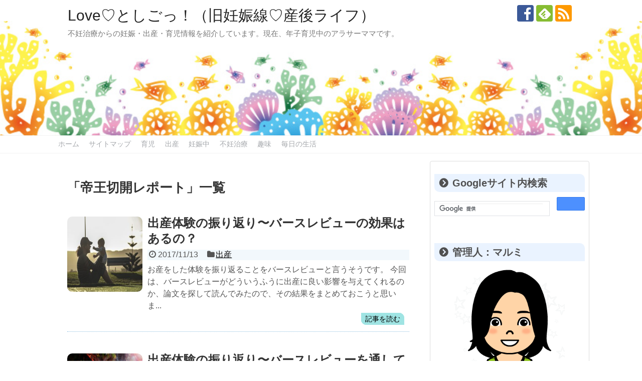

--- FILE ---
content_type: text/html; charset=UTF-8
request_url: https://ninsinsen-sango-life.com/tag/caesarean-section-report/
body_size: 12384
content:
<!DOCTYPE html>
<html lang="ja">
<head>
<meta name="google-site-verification" content="Tp9naQRE-X_d3mFQS9FH8QL9L_ln9wVfHaGZYwY3dKQ" />
<meta charset="UTF-8">
  <meta name="viewport" content="width=1280, maximum-scale=1, user-scalable=yes">
<link rel="alternate" type="application/rss+xml" title="Love♡としごっ！（旧妊娠線♡産後ライフ） RSS Feed" href="https://ninsinsen-sango-life.com/feed/" />
<link rel="pingback" href="https://ninsinsen-sango-life.com/xmlrpc.php" />
<meta name="robots" content="noindex,follow">
<meta name="description" content="「帝王切開レポート」の記事一覧です。" />
<meta name="keywords" content="帝王切開レポート" />
<!-- OGP -->
<meta property="og:type" content="website">
<meta property="og:description" content="「帝王切開レポート」の記事一覧です。">
<meta property="og:title" content="  帝王切開レポート | Love♡としごっ！（旧妊娠線♡産後ライフ）">
<meta property="og:url" content="https://ninsinsen-sango-life.com/tag/childbirth/">
<meta property="og:site_name" content="Love♡としごっ！（旧妊娠線♡産後ライフ）">
<meta property="og:locale" content="ja_JP">
<!-- /OGP -->
<!-- Twitter Card -->
<meta name="twitter:card" content="summary">
<meta name="twitter:description" content="「帝王切開レポート」の記事一覧です。">
<meta name="twitter:title" content="  帝王切開レポート | Love♡としごっ！（旧妊娠線♡産後ライフ）">
<meta name="twitter:url" content="https://ninsinsen-sango-life.com/tag/childbirth/">
<meta name="twitter:domain" content="ninsinsen-sango-life.com">
<!-- /Twitter Card -->



<script async src="//pagead2.googlesyndication.com/pagead/js/adsbygoogle.js"></script>
<script>
     (adsbygoogle = window.adsbygoogle || []).push({
          google_ad_client: "ca-pub-8938324124518335",
          enable_page_level_ads: true
     });
</script>

<script src="//accaii.com/mkoma8560/script.js" async></script><noscript><img src="//accaii.com/mkoma8560/script?guid=on"></noscript>

<title>帝王切開レポート  |  Love♡としごっ！（旧妊娠線♡産後ライフ）</title>
<link rel='dns-prefetch' href='//s.w.org' />
<link rel="alternate" type="application/rss+xml" title="Love♡としごっ！（旧妊娠線♡産後ライフ） &raquo; フィード" href="https://ninsinsen-sango-life.com/feed/" />
<link rel="alternate" type="application/rss+xml" title="Love♡としごっ！（旧妊娠線♡産後ライフ） &raquo; コメントフィード" href="https://ninsinsen-sango-life.com/comments/feed/" />
<link rel="alternate" type="application/rss+xml" title="Love♡としごっ！（旧妊娠線♡産後ライフ） &raquo; 帝王切開レポート タグのフィード" href="https://ninsinsen-sango-life.com/tag/caesarean-section-report/feed/" />
		<script type="text/javascript">
			window._wpemojiSettings = {"baseUrl":"https:\/\/s.w.org\/images\/core\/emoji\/11\/72x72\/","ext":".png","svgUrl":"https:\/\/s.w.org\/images\/core\/emoji\/11\/svg\/","svgExt":".svg","source":{"concatemoji":"https:\/\/ninsinsen-sango-life.com\/wp-includes\/js\/wp-emoji-release.min.js"}};
			!function(e,a,t){var n,r,o,i=a.createElement("canvas"),p=i.getContext&&i.getContext("2d");function s(e,t){var a=String.fromCharCode;p.clearRect(0,0,i.width,i.height),p.fillText(a.apply(this,e),0,0);e=i.toDataURL();return p.clearRect(0,0,i.width,i.height),p.fillText(a.apply(this,t),0,0),e===i.toDataURL()}function c(e){var t=a.createElement("script");t.src=e,t.defer=t.type="text/javascript",a.getElementsByTagName("head")[0].appendChild(t)}for(o=Array("flag","emoji"),t.supports={everything:!0,everythingExceptFlag:!0},r=0;r<o.length;r++)t.supports[o[r]]=function(e){if(!p||!p.fillText)return!1;switch(p.textBaseline="top",p.font="600 32px Arial",e){case"flag":return s([55356,56826,55356,56819],[55356,56826,8203,55356,56819])?!1:!s([55356,57332,56128,56423,56128,56418,56128,56421,56128,56430,56128,56423,56128,56447],[55356,57332,8203,56128,56423,8203,56128,56418,8203,56128,56421,8203,56128,56430,8203,56128,56423,8203,56128,56447]);case"emoji":return!s([55358,56760,9792,65039],[55358,56760,8203,9792,65039])}return!1}(o[r]),t.supports.everything=t.supports.everything&&t.supports[o[r]],"flag"!==o[r]&&(t.supports.everythingExceptFlag=t.supports.everythingExceptFlag&&t.supports[o[r]]);t.supports.everythingExceptFlag=t.supports.everythingExceptFlag&&!t.supports.flag,t.DOMReady=!1,t.readyCallback=function(){t.DOMReady=!0},t.supports.everything||(n=function(){t.readyCallback()},a.addEventListener?(a.addEventListener("DOMContentLoaded",n,!1),e.addEventListener("load",n,!1)):(e.attachEvent("onload",n),a.attachEvent("onreadystatechange",function(){"complete"===a.readyState&&t.readyCallback()})),(n=t.source||{}).concatemoji?c(n.concatemoji):n.wpemoji&&n.twemoji&&(c(n.twemoji),c(n.wpemoji)))}(window,document,window._wpemojiSettings);
		</script>
		<style type="text/css">
img.wp-smiley,
img.emoji {
	display: inline !important;
	border: none !important;
	box-shadow: none !important;
	height: 1em !important;
	width: 1em !important;
	margin: 0 .07em !important;
	vertical-align: -0.1em !important;
	background: none !important;
	padding: 0 !important;
}
</style>
<link rel='stylesheet' id='simplicity-style-css'  href='https://ninsinsen-sango-life.com/wp-content/themes/simplicity2/style.css' type='text/css' media='all' />
<link rel='stylesheet' id='skin-style-css'  href='https://ninsinsen-sango-life.com/wp-content/themes/simplicity2/skins/sora/style.css' type='text/css' media='all' />
<link rel='stylesheet' id='font-awesome-style-css'  href='https://ninsinsen-sango-life.com/wp-content/themes/simplicity2/webfonts/css/font-awesome.min.css' type='text/css' media='all' />
<link rel='stylesheet' id='icomoon-style-css'  href='https://ninsinsen-sango-life.com/wp-content/themes/simplicity2/webfonts/icomoon/style.css' type='text/css' media='all' />
<link rel='stylesheet' id='code-highlight-style-css'  href='https://ninsinsen-sango-life.com/wp-content/themes/simplicity2/highlight-js/styles/default.css' type='text/css' media='all' />
<link rel='stylesheet' id='extension-style-css'  href='https://ninsinsen-sango-life.com/wp-content/themes/simplicity2/css/extension.css' type='text/css' media='all' />
<style id='extension-style-inline-css' type='text/css'>
a{color:#04c}#navi ul,#navi ul.sub-menu,#navi ul.children{background-color:#fff;border-color:#fff}#navi{background-color:#fff}@media screen and (max-width:1110px){#navi{background-color:transparent}}#navi ul li a{color:#a4a7ab}#navi ul li a:hover{background-color:#fff}#mobile-menu a{background-color:#fff}#page-top a{background-color:#81d742}#h-top{min-height:270px}ul.snsp li.twitter-page a span{background-color:#55acee}ul.snsp li.facebook-page a span{background-color:#3b5998}ul.snsp li.google-plus-page a span{background-color:#dd4b39}ul.snsp li.instagram-page a span{background-color:#3f729b}ul.snsp li.hatebu-page a span{background-color:#008fde}ul.snsp li.pinterest-page a span{background-color:#cc2127}ul.snsp li.youtube-page a span{background-color:#e52d27}ul.snsp li.flickr-page a span{background-color:#1d1d1b}ul.snsp li.github-page a span{background-color:#24292e}ul.snsp li.line-page a span{background-color:#00c300}ul.snsp li.feedly-page a span{background-color:#87bd33}ul.snsp li.push7-page a span{background-color:#eeac00}ul.snsp li.rss-page a span{background-color:#fe9900}ul.snsp li a:hover{opacity:.7} .entry-thumb img,.related-entry-thumb img,.widget_new_entries ul li img,.widget_new_popular ul li img,.widget_popular_ranking ul li img,#prev-next img,.widget_new_entries .new-entrys-large .new-entry img{border-radius:10px} #header{background-image:url(https://ninsinsen-sango-life.com/wp-content/uploads/2016/11/image.png);background-position:0 0;background-size:100% auto;background-repeat:no-repeat}@media screen and (max-width:1110px){#navi{background-color:#fff}} #sidebar{background-color:#fff;padding:5px 8px;border-radius:4px;border:1px solid #ddd}@media screen and (max-width:639px){.article br{display:block}}
</style>
<link rel='stylesheet' id='child-style-css'  href='https://ninsinsen-sango-life.com/wp-content/themes/simplicity2-child/style.css' type='text/css' media='all' />
<link rel='stylesheet' id='print-style-css'  href='https://ninsinsen-sango-life.com/wp-content/themes/simplicity2/css/print.css' type='text/css' media='print' />
<link rel='stylesheet' id='contact-form-7-css'  href='https://ninsinsen-sango-life.com/wp-content/plugins/contact-form-7/includes/css/styles.css' type='text/css' media='all' />
<link rel='stylesheet' id='toc-screen-css'  href='https://ninsinsen-sango-life.com/wp-content/plugins/table-of-contents-plus/screen.min.css' type='text/css' media='all' />
<link rel='stylesheet' id='wordpress-popular-posts-css-css'  href='https://ninsinsen-sango-life.com/wp-content/plugins/wordpress-popular-posts/public/css/wpp.css' type='text/css' media='all' />
<script type='text/javascript' src='https://ninsinsen-sango-life.com/wp-includes/js/jquery/jquery.js'></script>
<script type='text/javascript' src='https://ninsinsen-sango-life.com/wp-includes/js/jquery/jquery-migrate.min.js'></script>
<script type='text/javascript'>
/* <![CDATA[ */
var wpp_params = {"sampling_active":"0","sampling_rate":"100","ajax_url":"https:\/\/ninsinsen-sango-life.com\/wp-json\/wordpress-popular-posts\/v1\/popular-posts\/","ID":"","token":"b91fbf273f","debug":""};
/* ]]> */
</script>
<script type='text/javascript' src='https://ninsinsen-sango-life.com/wp-content/plugins/wordpress-popular-posts/public/js/wpp-4.2.0.min.js'></script>
<link rel="shortcut icon" type="image/x-icon" href="http://ninsinsen-sango-life.com/wp-content/uploads/2017/11/sango.png" />
<style type="text/css">.broken_link, a.broken_link {
	text-decoration: line-through;
}</style><link rel="icon" href="https://ninsinsen-sango-life.com/wp-content/uploads/2017/11/sango-100x100.png" sizes="32x32" />
<link rel="icon" href="https://ninsinsen-sango-life.com/wp-content/uploads/2017/11/sango-e1512526586397.png" sizes="192x192" />
<link rel="apple-touch-icon-precomposed" href="https://ninsinsen-sango-life.com/wp-content/uploads/2017/11/sango-e1512526586397.png" />
<meta name="msapplication-TileImage" content="https://ninsinsen-sango-life.com/wp-content/uploads/2017/11/sango-e1512526586397.png" />
</head>
  <body class="archive tag tag-caesarean-section-report tag-49" itemscope itemtype="http://schema.org/WebPage">
    <div id="container">

      <!-- header -->
      <header itemscope itemtype="http://schema.org/WPHeader">
        <div id="header" class="clearfix">
          <div id="header-in">

                        <div id="h-top">
              <!-- モバイルメニュー表示用のボタン -->
<div id="mobile-menu">
  <a id="mobile-menu-toggle" href="#"><span class="fa fa-bars fa-2x"></span></a>
</div>

              <div class="alignleft top-title-catchphrase">
                <!-- サイトのタイトル -->
<p id="site-title" itemscope itemtype="http://schema.org/Organization">
  <a href="https://ninsinsen-sango-life.com/">Love♡としごっ！（旧妊娠線♡産後ライフ）</a></p>
<!-- サイトの概要 -->
<p id="site-description">
  不妊治療からの妊娠・出産・育児情報を紹介しています。現在、年子育児中のアラサーママです。</p>
              </div>

              <div class="alignright top-sns-follows">
                                <!-- SNSページ -->
<div class="sns-pages">
<p class="sns-follow-msg">フォローする</p>
<ul class="snsp">
<li class="facebook-page"><a href="//www.facebook.com/妊娠線-産後ライフ-1631431667156260/" target="_blank" title="Facebookをフォロー" rel="nofollow"><span class="icon-facebook-logo"></span></a></li><li class="feedly-page"><a href="//feedly.com/i/subscription/feed/https://ninsinsen-sango-life.com/feed/" target="blank" title="feedlyで更新情報を購読" rel="nofollow"><span class="icon-feedly-logo"></span></a></li><li class="rss-page"><a href="https://ninsinsen-sango-life.com/feed/" target="_blank" title="RSSで更新情報をフォロー" rel="nofollow"><span class="icon-rss-logo"></span></a></li>  </ul>
</div>
                              </div>

            </div><!-- /#h-top -->
          </div><!-- /#header-in -->
        </div><!-- /#header -->
      </header>

      <!-- Navigation -->
<nav itemscope itemtype="http://schema.org/SiteNavigationElement">
  <div id="navi">
      	<div id="navi-in">
      <div class="menu-%e3%82%b0%e3%83%ad%e3%83%bc%e3%83%90%e3%83%ab%e3%83%8a%e3%83%93-container"><ul id="menu-%e3%82%b0%e3%83%ad%e3%83%bc%e3%83%90%e3%83%ab%e3%83%8a%e3%83%93" class="menu"><li id="menu-item-18" class="menu-item menu-item-type-custom menu-item-object-custom menu-item-home menu-item-18"><a href="http://ninsinsen-sango-life.com/">ホーム</a></li>
<li id="menu-item-1268" class="menu-item menu-item-type-post_type menu-item-object-page menu-item-1268"><a href="https://ninsinsen-sango-life.com/page-1265/">サイトマップ</a></li>
<li id="menu-item-364" class="menu-item menu-item-type-taxonomy menu-item-object-category menu-item-has-children menu-item-364"><a href="https://ninsinsen-sango-life.com/category/ikuji/">育児</a>
<ul class="sub-menu">
	<li id="menu-item-1999" class="menu-item menu-item-type-taxonomy menu-item-object-category menu-item-1999"><a href="https://ninsinsen-sango-life.com/category/ikuji/toshigo-ikuji/">年子育児</a></li>
	<li id="menu-item-325" class="menu-item menu-item-type-taxonomy menu-item-object-category menu-item-325"><a href="https://ninsinsen-sango-life.com/category/ikuji/vaccination/">予防接種</a></li>
	<li id="menu-item-1323" class="menu-item menu-item-type-taxonomy menu-item-object-category menu-item-1323"><a href="https://ninsinsen-sango-life.com/category/ikuji/infection/">感染症</a></li>
	<li id="menu-item-619" class="menu-item menu-item-type-taxonomy menu-item-object-category menu-item-619"><a href="https://ninsinsen-sango-life.com/category/ikuji/go-out/">お出かけ</a></li>
	<li id="menu-item-326" class="menu-item menu-item-type-taxonomy menu-item-object-category menu-item-326"><a href="https://ninsinsen-sango-life.com/category/ikuji/nursery-room/">授乳室</a></li>
	<li id="menu-item-396" class="menu-item menu-item-type-taxonomy menu-item-object-category menu-item-396"><a href="https://ninsinsen-sango-life.com/category/ikuji/babygoods/">ベビーグッズ</a></li>
	<li id="menu-item-466" class="menu-item menu-item-type-taxonomy menu-item-object-category menu-item-466"><a href="https://ninsinsen-sango-life.com/category/ikuji/picture-books/">絵本のレビュー</a></li>
</ul>
</li>
<li id="menu-item-647" class="menu-item menu-item-type-taxonomy menu-item-object-category menu-item-647"><a href="https://ninsinsen-sango-life.com/category/childbirth/">出産</a></li>
<li id="menu-item-323" class="menu-item menu-item-type-taxonomy menu-item-object-category menu-item-323"><a href="https://ninsinsen-sango-life.com/category/maternity/">妊娠中</a></li>
<li id="menu-item-324" class="menu-item menu-item-type-taxonomy menu-item-object-category menu-item-324"><a href="https://ninsinsen-sango-life.com/category/funin-treatment/">不妊治療</a></li>
<li id="menu-item-723" class="menu-item menu-item-type-taxonomy menu-item-object-category menu-item-has-children menu-item-723"><a href="https://ninsinsen-sango-life.com/category/hobby/">趣味</a>
<ul class="sub-menu">
	<li id="menu-item-2012" class="menu-item menu-item-type-taxonomy menu-item-object-category menu-item-2012"><a href="https://ninsinsen-sango-life.com/category/hobby/beauty/">美容</a></li>
	<li id="menu-item-724" class="menu-item menu-item-type-taxonomy menu-item-object-category menu-item-724"><a href="https://ninsinsen-sango-life.com/category/hobby/shopping/">お買い物</a></li>
	<li id="menu-item-725" class="menu-item menu-item-type-taxonomy menu-item-object-category menu-item-725"><a href="https://ninsinsen-sango-life.com/category/hobby/making-bread/">パン作り修行</a></li>
</ul>
</li>
<li id="menu-item-981" class="menu-item menu-item-type-taxonomy menu-item-object-category menu-item-has-children menu-item-981"><a href="https://ninsinsen-sango-life.com/category/dailyliving/">毎日の生活</a>
<ul class="sub-menu">
	<li id="menu-item-2010" class="menu-item menu-item-type-taxonomy menu-item-object-category menu-item-2010"><a href="https://ninsinsen-sango-life.com/category/dailyliving/insurance/">保険</a></li>
	<li id="menu-item-2011" class="menu-item menu-item-type-taxonomy menu-item-object-category menu-item-2011"><a href="https://ninsinsen-sango-life.com/category/dailyliving/investment-trust/">投資信託やってみた日記</a></li>
</ul>
</li>
</ul></div>    </div><!-- /#navi-in -->
  </div><!-- /#navi -->
</nav>
<!-- /Navigation -->
      <!-- 本体部分 -->
      <div id="body">
        <div id="body-in" class="cf">

          
          <!-- main -->
          <main itemscope itemprop="mainContentOfPage">
            <div id="main" itemscope itemtype="http://schema.org/Blog">

  <h1 id="archive-title"><span class="archive-title-pb">「</span><span class="archive-title-text">帝王切開レポート</span><span class="archive-title-pa">」</span><span class="archive-title-list-text">一覧</span></h1>






<div id="list">
<!-- 記事一覧 -->
<article id="post-1227" class="entry cf entry-card post-1227 post type-post status-publish format-standard has-post-thumbnail category-childbirth tag-childbirth tag-birth-report tag-caesarean-section-report tag-feeling">
  <figure class="entry-thumb">
                  <a href="https://ninsinsen-sango-life.com/childbirth/post-1227/" class="entry-image entry-image-link" title="出産体験の振り返り〜バースレビューの効果はあるの？"><img width="150" height="100" src="https://ninsinsen-sango-life.com/wp-content/uploads/2017/11/bench_baby_1510550673.jpg" class="entry-thumnail wp-post-image" alt="" srcset="https://ninsinsen-sango-life.com/wp-content/uploads/2017/11/bench_baby_1510550673.jpg 1280w, https://ninsinsen-sango-life.com/wp-content/uploads/2017/11/bench_baby_1510550673-300x200.jpg 300w, https://ninsinsen-sango-life.com/wp-content/uploads/2017/11/bench_baby_1510550673-768x512.jpg 768w, https://ninsinsen-sango-life.com/wp-content/uploads/2017/11/bench_baby_1510550673-1024x682.jpg 1024w" sizes="(max-width: 150px) 100vw, 150px" /></a>
            </figure><!-- /.entry-thumb -->

  <div class="entry-card-content">
  <header>
    <h2><a href="https://ninsinsen-sango-life.com/childbirth/post-1227/" class="entry-title entry-title-link" title="出産体験の振り返り〜バースレビューの効果はあるの？">出産体験の振り返り〜バースレビューの効果はあるの？</a></h2>
    <p class="post-meta">
            <span class="post-date"><span class="fa fa-clock-o fa-fw"></span><span class="published">2017/11/13</span></span>
      
      <span class="category"><span class="fa fa-folder fa-fw"></span><a href="https://ninsinsen-sango-life.com/category/childbirth/" rel="category tag">出産</a></span>

      
      
    </p><!-- /.post-meta -->
      </header>
  <p class="entry-snippet">お産をした体験を振り返ることをバースレビューと言うそうです。

今回は、バースレビューがどういうふうに出産に良い影響を与えてくれるのか、論文を探して読んでみたので、その結果をまとめておこうと思いま...</p>

    <footer>
    <p class="entry-read"><a href="https://ninsinsen-sango-life.com/childbirth/post-1227/" class="entry-read-link">記事を読む</a></p>
  </footer>
  
</div><!-- /.entry-card-content -->
</article><article id="post-661" class="entry cf entry-card post-661 post type-post status-publish format-standard has-post-thumbnail category-childbirth tag-childbirth tag-birth-report tag-caesarean-section-report tag-feeling">
  <figure class="entry-thumb">
                  <a href="https://ninsinsen-sango-life.com/childbirth/post-661/" class="entry-image entry-image-link" title="出産体験の振り返り〜バースレビューを通して自分のお産を肯定してあげよう"><img width="150" height="100" src="https://ninsinsen-sango-life.com/wp-content/uploads/2016/12/thinking_1481605291.jpg" class="entry-thumnail wp-post-image" alt="" srcset="https://ninsinsen-sango-life.com/wp-content/uploads/2016/12/thinking_1481605291.jpg 640w, https://ninsinsen-sango-life.com/wp-content/uploads/2016/12/thinking_1481605291-300x200.jpg 300w" sizes="(max-width: 150px) 100vw, 150px" /></a>
            </figure><!-- /.entry-thumb -->

  <div class="entry-card-content">
  <header>
    <h2><a href="https://ninsinsen-sango-life.com/childbirth/post-661/" class="entry-title entry-title-link" title="出産体験の振り返り〜バースレビューを通して自分のお産を肯定してあげよう">出産体験の振り返り〜バースレビューを通して自分のお産を肯定してあげよう</a></h2>
    <p class="post-meta">
            <span class="post-date"><span class="fa fa-clock-o fa-fw"></span><span class="published">2016/12/13</span></span>
      
      <span class="category"><span class="fa fa-folder fa-fw"></span><a href="https://ninsinsen-sango-life.com/category/childbirth/" rel="category tag">出産</a></span>

      
      
    </p><!-- /.post-meta -->
      </header>
  <p class="entry-snippet">出産体験は十人十色で、同じ女性であっても出産1回1回で異なるものだと言われています。

私は途中まで経膣分娩コースでしたが、子宮口の開き方が悪く、途中で緊急帝王切開コースに変わりました。

今...</p>

    <footer>
    <p class="entry-read"><a href="https://ninsinsen-sango-life.com/childbirth/post-661/" class="entry-read-link">記事を読む</a></p>
  </footer>
  
</div><!-- /.entry-card-content -->
</article><article id="post-648" class="entry cf entry-card post-648 post type-post status-publish format-standard has-post-thumbnail category-birth-report tag-childbirth tag-birth-report tag-caesarean-section tag-caesarean-section-report">
  <figure class="entry-thumb">
                  <a href="https://ninsinsen-sango-life.com/childbirth/birth-report/post-648/" class="entry-image entry-image-link" title="予定日過ぎて陣痛促進後の緊急帝王切開レポート"><img width="150" height="99" src="https://ninsinsen-sango-life.com/wp-content/uploads/2016/12/surgery_1481518827.jpg" class="entry-thumnail wp-post-image" alt="" srcset="https://ninsinsen-sango-life.com/wp-content/uploads/2016/12/surgery_1481518827.jpg 640w, https://ninsinsen-sango-life.com/wp-content/uploads/2016/12/surgery_1481518827-300x198.jpg 300w" sizes="(max-width: 150px) 100vw, 150px" /></a>
            </figure><!-- /.entry-thumb -->

  <div class="entry-card-content">
  <header>
    <h2><a href="https://ninsinsen-sango-life.com/childbirth/birth-report/post-648/" class="entry-title entry-title-link" title="予定日過ぎて陣痛促進後の緊急帝王切開レポート">予定日過ぎて陣痛促進後の緊急帝王切開レポート</a></h2>
    <p class="post-meta">
            <span class="post-date"><span class="fa fa-clock-o fa-fw"></span><span class="published">2016/12/12</span></span>
      
      <span class="category"><span class="fa fa-folder fa-fw"></span><a href="https://ninsinsen-sango-life.com/category/childbirth/birth-report/" rel="category tag">出産レポート</a></span>

      
      
    </p><!-- /.post-meta -->
      </header>
  <p class="entry-snippet">予定日超過からの計画入院〜陣痛促進〜緊急帝王切開の流れは、こちらの記事で紹介しています。



何かと話題になる「帝王切開」ですが、私の体験と気持ちをまとめておきます。

結論から言うと、...</p>

    <footer>
    <p class="entry-read"><a href="https://ninsinsen-sango-life.com/childbirth/birth-report/post-648/" class="entry-read-link">記事を読む</a></p>
  </footer>
  
</div><!-- /.entry-card-content -->
</article>  <div class="clear"></div>
</div><!-- /#list -->

  <!-- 文章下広告 -->
                  


            </div><!-- /#main -->
          </main>
        <!-- sidebar -->
<div id="sidebar" role="complementary">
            
  <div id="sidebar-widget">
  <!-- ウイジェット -->
  <aside id="text-6" class="widget widget_text"><h3 class="widget_title sidebar_widget_title">Googleサイト内検索</h3>			<div class="textwidget"><script>
  (function() {
    var cx = 'partner-pub-8938324124518335:2694444007';
    var gcse = document.createElement('script');
    gcse.type = 'text/javascript';
    gcse.async = true;
    gcse.src = 'https://cse.google.com/cse.js?cx=' + cx;
    var s = document.getElementsByTagName('script')[0];
    s.parentNode.insertBefore(gcse, s);
  })();
</script>
<gcse:searchbox-only></gcse:searchbox-only></div>
		</aside><aside id="text-3" class="widget widget_text"><h3 class="widget_title sidebar_widget_title">管理人：マルミ</h3>			<div class="textwidget"><p><center><img alt="" src="https://ninsinsen-sango-life.com/wp-content/uploads/2016/10/nigaoemaker.png" align="center" width="220" height="210"></center></p>
<p>数あるサイトの中から、当サイトに訪問いただき、ありがとうございます！<br />
子育て中の管理人マルミです。<br />
主に、妊娠・出産・育児についての情報を紹介しています。</p>
<p>年齢：30代前半<br />
家族：2歳年下の夫<br />
　　　2016年7月生まれの上の子<br />
　　　2018年3月生まれの下の子</p>
<p>不妊治療もひと通り経験しています。<br />
不妊治療は、タイミング〜人工授精〜体外受精（顕微授精）までを試しました。</p>
<p>詳しいプロフィール▶<br />
<a href=https://ninsinsen-sango-life.com/page-16/>プロフィール</a></p>
<p>お問い合わせはコチラからお願いします▶<br />
<a href=https://ninsinsen-sango-life.com/page-294/>お問い合わせ</a></p>
</div>
		</aside>		<aside id="recent-posts-2" class="widget widget_recent_entries">		<h3 class="widget_title sidebar_widget_title">最近の投稿</h3>		<ul>
											<li>
					<a href="https://ninsinsen-sango-life.com/ikuji/go-out/zoo/">2歳のお気に入り♡ライオンとゴリラとキリンとゾウがいる動物園</a>
									</li>
											<li>
					<a href="https://ninsinsen-sango-life.com/ikuji/toshigo-ikuji/mothersday/">初めて母の日にお花をもらう！</a>
									</li>
											<li>
					<a href="https://ninsinsen-sango-life.com/ikuji/toshigo-ikuji/kaze/">下の子、生後２ヶ月にして初めて風邪をひく</a>
									</li>
											<li>
					<a href="https://ninsinsen-sango-life.com/ikuji/toshigo-ikuji/taisaku/">赤ちゃん返りの上の子の対策＆こうして乗り越えた！</a>
									</li>
											<li>
					<a href="https://ninsinsen-sango-life.com/hobby/beauty/post-2013/">出産後でも毎日メイク！気分上げて、気持ちに余裕を。</a>
									</li>
					</ul>
		</aside>          <aside id="popular_ranking-2" class="widget widget_popular_ranking ranking_list"><h3 class="widget_title sidebar_widget_title">人気記事</h3>
<!-- WordPress Popular Posts -->

<ul class="wpp-list">
<li><a href="https://ninsinsen-sango-life.com/ikuji/go-out/post-735/" title="CR7という飛行機に子連れで乗ってみた！帰省ラッシュ時期で助かった〜体験談" target="_self"><img src="https://ninsinsen-sango-life.com/wp-content/uploads/wordpress-popular-posts/735-featured-75x75.jpg" width="75" height="75" alt="CR7という飛行機に子連れで乗ってみた！帰省ラッシュ時期で助かった〜体験談" class="wpp-thumbnail wpp_cached_thumb wpp_featured" /></a> <a href="https://ninsinsen-sango-life.com/ikuji/go-out/post-735/" title="CR7という飛行機に子連れで乗ってみた！帰省ラッシュ時期で助かった〜体験談" class="wpp-post-title" target="_self">CR7という飛行機に子連れで乗ってみた！帰省ラッシュ時期で助かった〜体験談</a> <span class="wpp-meta post-stats"></span></li>
<li><a href="https://ninsinsen-sango-life.com/ikuji/vaccination/post-729/" title="BCG予防接種で気をつけておきたいこと〜反応の出る時期（コッホ現象）に注意！" target="_self"><img src="https://ninsinsen-sango-life.com/wp-content/uploads/wordpress-popular-posts/729-featured-75x75.jpg" width="75" height="75" alt="BCG予防接種で気をつけておきたいこと〜反応の出る時期（コッホ現象）に注意！" class="wpp-thumbnail wpp_cached_thumb wpp_featured" /></a> <a href="https://ninsinsen-sango-life.com/ikuji/vaccination/post-729/" title="BCG予防接種で気をつけておきたいこと〜反応の出る時期（コッホ現象）に注意！" class="wpp-post-title" target="_self">BCG予防接種で気をつけておきたいこと〜反応の出る時期（コッホ現象）に注意！</a> <span class="wpp-meta post-stats"></span></li>
<li><a href="https://ninsinsen-sango-life.com/childbirth/post-1227/" title="出産体験の振り返り〜バースレビューの効果はあるの？" target="_self"><img src="https://ninsinsen-sango-life.com/wp-content/uploads/wordpress-popular-posts/1227-featured-75x75.jpg" width="75" height="75" alt="出産体験の振り返り〜バースレビューの効果はあるの？" class="wpp-thumbnail wpp_cached_thumb wpp_featured" /></a> <a href="https://ninsinsen-sango-life.com/childbirth/post-1227/" title="出産体験の振り返り〜バースレビューの効果はあるの？" class="wpp-post-title" target="_self">出産体験の振り返り〜バースレビューの効果はあるの？</a> <span class="wpp-meta post-stats"></span></li>

</ul>
<div class="clear"></div>

<div class="wpp-range">（集計単位：1週間）</div></aside>  <aside id="archives-2" class="widget widget_archive"><h3 class="widget_title sidebar_widget_title">アーカイブ</h3>		<ul>
			<li><a href='https://ninsinsen-sango-life.com/2018/06/'>2018年6月</a>&nbsp;(1)</li>
	<li><a href='https://ninsinsen-sango-life.com/2018/05/'>2018年5月</a>&nbsp;(5)</li>
	<li><a href='https://ninsinsen-sango-life.com/2018/03/'>2018年3月</a>&nbsp;(5)</li>
	<li><a href='https://ninsinsen-sango-life.com/2018/02/'>2018年2月</a>&nbsp;(10)</li>
	<li><a href='https://ninsinsen-sango-life.com/2018/01/'>2018年1月</a>&nbsp;(1)</li>
	<li><a href='https://ninsinsen-sango-life.com/2017/12/'>2017年12月</a>&nbsp;(12)</li>
	<li><a href='https://ninsinsen-sango-life.com/2017/11/'>2017年11月</a>&nbsp;(14)</li>
	<li><a href='https://ninsinsen-sango-life.com/2017/09/'>2017年9月</a>&nbsp;(1)</li>
	<li><a href='https://ninsinsen-sango-life.com/2017/08/'>2017年8月</a>&nbsp;(1)</li>
	<li><a href='https://ninsinsen-sango-life.com/2017/07/'>2017年7月</a>&nbsp;(2)</li>
	<li><a href='https://ninsinsen-sango-life.com/2017/05/'>2017年5月</a>&nbsp;(2)</li>
	<li><a href='https://ninsinsen-sango-life.com/2017/04/'>2017年4月</a>&nbsp;(5)</li>
	<li><a href='https://ninsinsen-sango-life.com/2017/03/'>2017年3月</a>&nbsp;(8)</li>
	<li><a href='https://ninsinsen-sango-life.com/2017/02/'>2017年2月</a>&nbsp;(1)</li>
	<li><a href='https://ninsinsen-sango-life.com/2017/01/'>2017年1月</a>&nbsp;(3)</li>
	<li><a href='https://ninsinsen-sango-life.com/2016/12/'>2016年12月</a>&nbsp;(10)</li>
	<li><a href='https://ninsinsen-sango-life.com/2016/11/'>2016年11月</a>&nbsp;(12)</li>
	<li><a href='https://ninsinsen-sango-life.com/2016/10/'>2016年10月</a>&nbsp;(12)</li>
		</ul>
		</aside><aside id="categories-2" class="widget widget_categories"><h3 class="widget_title sidebar_widget_title">カテゴリー</h3>		<ul>
	<li class="cat-item cat-item-83"><a href="https://ninsinsen-sango-life.com/category/wordpress/" >wordpressカスタマイズ</a> (1)
</li>
	<li class="cat-item cat-item-2"><a href="https://ninsinsen-sango-life.com/category/sango-ninsinsen/" >できてしまった妊娠線</a> (10)
<ul class='children'>
	<li class="cat-item cat-item-7"><a href="https://ninsinsen-sango-life.com/category/sango-ninsinsen/round1-ninsinsen-vs-beltamothercream/" >1回戦 妊娠線vs BELTA ベルタマザークリーム</a> (7)
</li>
	<li class="cat-item cat-item-23"><a href="https://ninsinsen-sango-life.com/category/sango-ninsinsen/round2-ninsinsen-vs-nocor/" >2回戦 妊娠線vs NOCOR ノコア</a> (2)
</li>
</ul>
</li>
	<li class="cat-item cat-item-18"><a href="https://ninsinsen-sango-life.com/category/funin-treatment/" >不妊治療</a> (3)
</li>
	<li class="cat-item cat-item-46"><a href="https://ninsinsen-sango-life.com/category/childbirth/" >出産</a> (11)
<ul class='children'>
	<li class="cat-item cat-item-48"><a href="https://ninsinsen-sango-life.com/category/childbirth/birth-report/" >出産レポート</a> (7)
</li>
	<li class="cat-item cat-item-44"><a href="https://ninsinsen-sango-life.com/category/childbirth/preparation-for-childbirth/" >出産準備</a> (1)
</li>
</ul>
</li>
	<li class="cat-item cat-item-17"><a href="https://ninsinsen-sango-life.com/category/maternity/" >妊娠中</a> (15)
</li>
	<li class="cat-item cat-item-71"><a href="https://ninsinsen-sango-life.com/category/dailyliving/" >毎日の生活</a> (7)
<ul class='children'>
	<li class="cat-item cat-item-63"><a href="https://ninsinsen-sango-life.com/category/dailyliving/insurance/" >保険</a> (1)
</li>
	<li class="cat-item cat-item-64"><a href="https://ninsinsen-sango-life.com/category/dailyliving/investment-trust/" >投資信託やってみた日記</a> (2)
</li>
</ul>
</li>
	<li class="cat-item cat-item-3"><a href="https://ninsinsen-sango-life.com/category/ikuji/" >育児</a> (49)
<ul class='children'>
	<li class="cat-item cat-item-38"><a href="https://ninsinsen-sango-life.com/category/ikuji/go-out/" >お出かけ</a> (5)
</li>
	<li class="cat-item cat-item-27"><a href="https://ninsinsen-sango-life.com/category/ikuji/babygoods/" >ベビーグッズ</a> (15)
</li>
	<li class="cat-item cat-item-21"><a href="https://ninsinsen-sango-life.com/category/ikuji/vaccination/" >予防接種</a> (5)
</li>
	<li class="cat-item cat-item-84"><a href="https://ninsinsen-sango-life.com/category/ikuji/toshigo-ikuji/" >年子育児</a> (7)
</li>
	<li class="cat-item cat-item-78"><a href="https://ninsinsen-sango-life.com/category/ikuji/infection/" >感染症</a> (5)
</li>
	<li class="cat-item cat-item-25"><a href="https://ninsinsen-sango-life.com/category/ikuji/nursery-room/" >授乳室</a> (5)
</li>
	<li class="cat-item cat-item-31"><a href="https://ninsinsen-sango-life.com/category/ikuji/picture-books/" >絵本のレビュー</a> (3)
</li>
</ul>
</li>
	<li class="cat-item cat-item-55"><a href="https://ninsinsen-sango-life.com/category/hobby/" >趣味</a> (10)
<ul class='children'>
	<li class="cat-item cat-item-56"><a href="https://ninsinsen-sango-life.com/category/hobby/shopping/" >お買い物</a> (5)
</li>
	<li class="cat-item cat-item-54"><a href="https://ninsinsen-sango-life.com/category/hobby/making-bread/" >パン作り修行</a> (4)
</li>
	<li class="cat-item cat-item-85"><a href="https://ninsinsen-sango-life.com/category/hobby/beauty/" >美容</a> (1)
</li>
</ul>
</li>
		</ul>
</aside><aside id="tag_cloud-3" class="widget widget_tag_cloud"><h3 class="widget_title sidebar_widget_title">タグ</h3><div class="tagcloud"><a href="https://ninsinsen-sango-life.com/tag/babygap/" class="tag-cloud-link tag-link-30 tag-link-position-1" style="font-size: 8pt;" aria-label="babyGap (1個の項目)">babyGap</a>
<a href="https://ninsinsen-sango-life.com/tag/belta-mother-cream/" class="tag-cloud-link tag-link-9 tag-link-position-2" style="font-size: 14.942148760331pt;" aria-label="BELTA マザークリーム (7個の項目)">BELTA マザークリーム</a>
<a href="https://ninsinsen-sango-life.com/tag/gap/" class="tag-cloud-link tag-link-34 tag-link-position-3" style="font-size: 8pt;" aria-label="GAP (1個の項目)">GAP</a>
<a href="https://ninsinsen-sango-life.com/tag/nocor/" class="tag-cloud-link tag-link-24 tag-link-position-4" style="font-size: 10.082644628099pt;" aria-label="NOCOR ノコア (2個の項目)">NOCOR ノコア</a>
<a href="https://ninsinsen-sango-life.com/tag/diapers/" class="tag-cloud-link tag-link-51 tag-link-position-5" style="font-size: 10.082644628099pt;" aria-label="おむつ (2個の項目)">おむつ</a>
<a href="https://ninsinsen-sango-life.com/tag/go-out/" class="tag-cloud-link tag-link-39 tag-link-position-6" style="font-size: 14.363636363636pt;" aria-label="お出かけ (6個の項目)">お出かけ</a>
<a href="https://ninsinsen-sango-life.com/tag/shopping/" class="tag-cloud-link tag-link-59 tag-link-position-7" style="font-size: 13.553719008264pt;" aria-label="お買い物 (5個の項目)">お買い物</a>
<a href="https://ninsinsen-sango-life.com/tag/after-body-treatment-cream/" class="tag-cloud-link tag-link-43 tag-link-position-8" style="font-size: 10.082644628099pt;" aria-label="アフターボディトリートメントクリーム (2個の項目)">アフターボディトリートメントクリーム</a>
<a href="https://ninsinsen-sango-life.com/tag/allergy/" class="tag-cloud-link tag-link-40 tag-link-position-9" style="font-size: 8pt;" aria-label="アレルギー (1個の項目)">アレルギー</a>
<a href="https://ninsinsen-sango-life.com/tag/influenza/" class="tag-cloud-link tag-link-42 tag-link-position-10" style="font-size: 8pt;" aria-label="インフルエンザ (1個の項目)">インフルエンザ</a>
<a href="https://ninsinsen-sango-life.com/tag/goon/" class="tag-cloud-link tag-link-52 tag-link-position-11" style="font-size: 10.082644628099pt;" aria-label="グ〜ン (2個の項目)">グ〜ン</a>
<a href="https://ninsinsen-sango-life.com/tag/goon-mark/" class="tag-cloud-link tag-link-53 tag-link-position-12" style="font-size: 10.082644628099pt;" aria-label="グ〜ンマーク (2個の項目)">グ〜ンマーク</a>
<a href="https://ninsinsen-sango-life.com/tag/making-bread/" class="tag-cloud-link tag-link-58 tag-link-position-13" style="font-size: 12.628099173554pt;" aria-label="パン作り修行 (4個の項目)">パン作り修行</a>
<a href="https://ninsinsen-sango-life.com/tag/babygoods/" class="tag-cloud-link tag-link-29 tag-link-position-14" style="font-size: 18.413223140496pt;" aria-label="ベビーグッズ (15個の項目)">ベビーグッズ</a>
<a href="https://ninsinsen-sango-life.com/tag/maternity-yoga/" class="tag-cloud-link tag-link-81 tag-link-position-15" style="font-size: 10.082644628099pt;" aria-label="マタニティ・ヨガ (2個の項目)">マタニティ・ヨガ</a>
<a href="https://ninsinsen-sango-life.com/tag/funin-treatment/" class="tag-cloud-link tag-link-19 tag-link-position-16" style="font-size: 11.471074380165pt;" aria-label="不妊治療 (3個の項目)">不妊治療</a>
<a href="https://ninsinsen-sango-life.com/tag/vaccination/" class="tag-cloud-link tag-link-22 tag-link-position-17" style="font-size: 14.363636363636pt;" aria-label="予防接種 (6個の項目)">予防接種</a>
<a href="https://ninsinsen-sango-life.com/tag/weight-increase/" class="tag-cloud-link tag-link-16 tag-link-position-18" style="font-size: 10.082644628099pt;" aria-label="体重増加 (2個の項目)">体重増加</a>
<a href="https://ninsinsen-sango-life.com/tag/childbirth/" class="tag-cloud-link tag-link-47 tag-link-position-19" style="font-size: 14.363636363636pt;" aria-label="出産 (6個の項目)">出産</a>
<a href="https://ninsinsen-sango-life.com/tag/birth-report/" class="tag-cloud-link tag-link-10 tag-link-position-20" style="font-size: 12.628099173554pt;" aria-label="出産レポート (4個の項目)">出産レポート</a>
<a href="https://ninsinsen-sango-life.com/tag/preparation-for-childbirth/" class="tag-cloud-link tag-link-45 tag-link-position-21" style="font-size: 8pt;" aria-label="出産準備 (1個の項目)">出産準備</a>
<a href="https://ninsinsen-sango-life.com/tag/video/" class="tag-cloud-link tag-link-68 tag-link-position-22" style="font-size: 10.082644628099pt;" aria-label="動画 (2個の項目)">動画</a>
<a href="https://ninsinsen-sango-life.com/tag/sotsunyu/" class="tag-cloud-link tag-link-75 tag-link-position-23" style="font-size: 10.082644628099pt;" aria-label="卒乳 (2個の項目)">卒乳</a>
<a href="https://ninsinsen-sango-life.com/tag/maternity/" class="tag-cloud-link tag-link-15 tag-link-position-24" style="font-size: 16.099173553719pt;" aria-label="妊娠中 (9個の項目)">妊娠中</a>
<a href="https://ninsinsen-sango-life.com/tag/nininsen/" class="tag-cloud-link tag-link-8 tag-link-position-25" style="font-size: 17.02479338843pt;" aria-label="妊娠線 (11個の項目)">妊娠線</a>
<a href="https://ninsinsen-sango-life.com/tag/nininsen-care/" class="tag-cloud-link tag-link-11 tag-link-position-26" style="font-size: 16.099173553719pt;" aria-label="妊娠線ケア (9個の項目)">妊娠線ケア</a>
<a href="https://ninsinsen-sango-life.com/tag/sleeping-goods/" class="tag-cloud-link tag-link-36 tag-link-position-27" style="font-size: 8pt;" aria-label="寝かしつけ (1個の項目)">寝かしつけ</a>
<a href="https://ninsinsen-sango-life.com/tag/caesarean-section-report/" class="tag-cloud-link tag-link-49 tag-link-position-28" style="font-size: 11.471074380165pt;" aria-label="帝王切開レポート (3個の項目)">帝王切開レポート</a>
<a href="https://ninsinsen-sango-life.com/tag/infection/" class="tag-cloud-link tag-link-79 tag-link-position-29" style="font-size: 13.553719008264pt;" aria-label="感染症 (5個の項目)">感染症</a>
<a href="https://ninsinsen-sango-life.com/tag/investment-trust/" class="tag-cloud-link tag-link-67 tag-link-position-30" style="font-size: 10.082644628099pt;" aria-label="投資信託 (2個の項目)">投資信託</a>
<a href="https://ninsinsen-sango-life.com/tag/breast%e2%80%90feed/" class="tag-cloud-link tag-link-41 tag-link-position-31" style="font-size: 8pt;" aria-label="授乳中 (1個の項目)">授乳中</a>
<a href="https://ninsinsen-sango-life.com/tag/nursery-room/" class="tag-cloud-link tag-link-26 tag-link-position-32" style="font-size: 14.363636363636pt;" aria-label="授乳室 (6個の項目)">授乳室</a>
<a href="https://ninsinsen-sango-life.com/tag/cooking/" class="tag-cloud-link tag-link-61 tag-link-position-33" style="font-size: 10.082644628099pt;" aria-label="料理 (2個の項目)">料理</a>
<a href="https://ninsinsen-sango-life.com/tag/dannyu/" class="tag-cloud-link tag-link-74 tag-link-position-34" style="font-size: 10.082644628099pt;" aria-label="断乳 (2個の項目)">断乳</a>
<a href="https://ninsinsen-sango-life.com/tag/dailyliving/" class="tag-cloud-link tag-link-72 tag-link-position-35" style="font-size: 11.471074380165pt;" aria-label="毎日の生活 (3個の項目)">毎日の生活</a>
<a href="https://ninsinsen-sango-life.com/tag/feeling/" class="tag-cloud-link tag-link-35 tag-link-position-36" style="font-size: 15.520661157025pt;" aria-label="気持ち (8個の項目)">気持ち</a>
<a href="https://ninsinsen-sango-life.com/tag/after-childbirth/" class="tag-cloud-link tag-link-13 tag-link-position-37" style="font-size: 15.520661157025pt;" aria-label="産後 (8個の項目)">産後</a>
<a href="https://ninsinsen-sango-life.com/tag/men-funin/" class="tag-cloud-link tag-link-28 tag-link-position-38" style="font-size: 8pt;" aria-label="男性不妊 (1個の項目)">男性不妊</a>
<a href="https://ninsinsen-sango-life.com/tag/disease/" class="tag-cloud-link tag-link-80 tag-link-position-39" style="font-size: 11.471074380165pt;" aria-label="病気 (3個の項目)">病気</a>
<a href="https://ninsinsen-sango-life.com/tag/picture-books/" class="tag-cloud-link tag-link-32 tag-link-position-40" style="font-size: 11.471074380165pt;" aria-label="絵本 (3個の項目)">絵本</a>
<a href="https://ninsinsen-sango-life.com/tag/ikuji/" class="tag-cloud-link tag-link-33 tag-link-position-41" style="font-size: 22pt;" aria-label="育児 (31個の項目)">育児</a>
<a href="https://ninsinsen-sango-life.com/tag/english-education/" class="tag-cloud-link tag-link-69 tag-link-position-42" style="font-size: 10.082644628099pt;" aria-label="英語教育 (2個の項目)">英語教育</a>
<a href="https://ninsinsen-sango-life.com/tag/hobby/" class="tag-cloud-link tag-link-57 tag-link-position-43" style="font-size: 14.942148760331pt;" aria-label="趣味 (7個の項目)">趣味</a>
<a href="https://ninsinsen-sango-life.com/tag/babyfood/" class="tag-cloud-link tag-link-77 tag-link-position-44" style="font-size: 10.082644628099pt;" aria-label="離乳食 (2個の項目)">離乳食</a>
<a href="https://ninsinsen-sango-life.com/tag/icsi/" class="tag-cloud-link tag-link-20 tag-link-position-45" style="font-size: 8pt;" aria-label="顕微授精 (1個の項目)">顕微授精</a></div>
</aside><aside id="text-7" class="widget widget_text"><h3 class="widget_title sidebar_widget_title">ブログランキング参加中</h3>			<div class="textwidget"><p><a href="//baby.blogmura.com/2016nenchild/ranking.html"><img src="//baby.blogmura.com/2016nenchild/img/2016nenchild88_31.gif" alt="にほんブログ村 子育てブログ 2016年4月～17年3月生まれの子へ" width="88" height="31" border="0" /></a><br />
<a href="//baby.blogmura.com/2016nenchild/ranking.html">にほんブログ村</a></p>
<p><a href="//baby.blogmura.com/2017nenchild/ranking.html"><img src="//baby.blogmura.com/2017nenchild/img/2017nenchild88_31.gif" width="88" height="31" border="0" alt="にほんブログ村 子育てブログ 2017年4月～18年3月生まれの子へ" /></a><br /><a href="//baby.blogmura.com/2017nenchild/ranking.html">にほんブログ村</a></p>
</div>
		</aside><aside id="text-9" class="widget widget_text"><h3 class="widget_title sidebar_widget_title">管理人の愛用中♡</h3>			<div class="textwidget"><p>断乳後のしぼんだ胸に。レスタリアージュボリュームアップブラ<br />
<img alt="" src="http://www.rentracks.jp/adx/p.gifx?idx=0.29019.235174.3232.4915&#038;dna=71689" border="0" height="1" width="1"><a href="http://www.rentracks.jp/adx/r.html?idx=0.29019.235174.3232.4915&#038;dna=71689" rel="nofollow" target="_blank"><img alt="" src="http://www.image-rentracks.com/andshi-m/bra/200_200.jpg" width="200" height="200"></a></p>
<p>コミックシーモア<br />
<script language="javascript" src="//ad.jp.ap.valuecommerce.com/servlet/jsbanner?sid=3320355&#038;pid=884995986"></script><noscript><a href="//ck.jp.ap.valuecommerce.com/servlet/referral?sid=3320355&#038;pid=884995986" target="_blank" rel="nofollow"><img alt="" src="//ad.jp.ap.valuecommerce.com/servlet/gifbanner?sid=3320355&#038;pid=884995986" border="0"></a></noscript></p>
<p>Amazonプライム・ビデオ<br />
<iframe style="border: none;" src="https://rcm-fe.amazon-adsystem.com/e/cm?o=9&amp;p=42&amp;l=ur1&amp;category=primevideo&amp;banner=1ZEABBZ1VXC8367VBFG2&amp;f=ifr&amp;linkID=691f6d88e04bba65e876860bb39f4a41&amp;t=mamamarumi-22&amp;tracking_id=mamamarumi-22" frameborder="0" marginwidth="0" scrolling="no"></iframe></p>
<p>このサイトは、エックスサーバーを使って運営しています。<a href="https://px.a8.net/svt/ejp?a8mat=2NUUNE+FH9RRU+CO4+6EU6P" target="_blank" rel="nofollow noopener"><br />
<img src="https://www25.a8.net/svt/bgt?aid=161002922936&amp;wid=002&amp;eno=01&amp;mid=s00000001642001077000&amp;mc=1" alt="" width="300" height="250" border="0" /></a><br />
<img src="https://www11.a8.net/0.gif?a8mat=2NUUNE+FH9RRU+CO4+6EU6P" alt="" width="1" height="1" border="0" /><a href="https://px.a8.net/svt/ejp?a8mat=2TVM5R+C5LN6I+CO4+15S78H" target="_blank" rel="nofollow noopener"><br />
<img src="https://www26.a8.net/svt/bgt?aid=171116271735&amp;wid=002&amp;eno=01&amp;mid=s00000001642007018000&amp;mc=1" alt="" width="300" height="250" border="0" /></a><br />
<img src="https://www13.a8.net/0.gif?a8mat=2TVM5R+C5LN6I+CO4+15S78H" alt="" width="1" height="1" border="0" /></p>
<p>こちらも別サイトで利用中！<a href="https://px.a8.net/svt/ejp?a8mat=2ZNCKO+3E1WKA+50+2HMT4H" target="_blank" rel="nofollow noopener"><br />
<img src="https://www23.a8.net/svt/bgt?aid=180808296205&amp;wid=002&amp;eno=01&amp;mid=s00000000018015055000&amp;mc=1" alt="" width="300" height="250" border="0" /></a><br />
<img src="https://www18.a8.net/0.gif?a8mat=2ZNCKO+3E1WKA+50+2HMT4H" alt="" width="1" height="1" border="0" /></p>
</div>
		</aside>  </div>

  
</div><!-- /#sidebar -->
        </div><!-- /#body-in -->
      </div><!-- /#body -->

      <!-- footer -->
      <footer itemscope itemtype="http://schema.org/WPFooter">
        <div id="footer" class="main-footer">
          <div id="footer-in">

            
          <div class="clear"></div>
            <div id="copyright" class="wrapper">
                            <div id="footer-navi">
                <div id="footer-navi-in">
                  <div class="menu-%e3%82%b0%e3%83%ad%e3%83%bc%e3%83%90%e3%83%ab%e3%83%8a%e3%83%93-container"><ul id="menu-%e3%82%b0%e3%83%ad%e3%83%bc%e3%83%90%e3%83%ab%e3%83%8a%e3%83%93-1" class="menu"><li class="menu-item menu-item-type-custom menu-item-object-custom menu-item-home menu-item-18"><a href="http://ninsinsen-sango-life.com/">ホーム</a></li>
<li class="menu-item menu-item-type-post_type menu-item-object-page menu-item-1268"><a href="https://ninsinsen-sango-life.com/page-1265/">サイトマップ</a></li>
<li class="menu-item menu-item-type-taxonomy menu-item-object-category menu-item-has-children menu-item-364"><a href="https://ninsinsen-sango-life.com/category/ikuji/">育児</a>
<ul class="sub-menu">
	<li class="menu-item menu-item-type-taxonomy menu-item-object-category menu-item-1999"><a href="https://ninsinsen-sango-life.com/category/ikuji/toshigo-ikuji/">年子育児</a></li>
	<li class="menu-item menu-item-type-taxonomy menu-item-object-category menu-item-325"><a href="https://ninsinsen-sango-life.com/category/ikuji/vaccination/">予防接種</a></li>
	<li class="menu-item menu-item-type-taxonomy menu-item-object-category menu-item-1323"><a href="https://ninsinsen-sango-life.com/category/ikuji/infection/">感染症</a></li>
	<li class="menu-item menu-item-type-taxonomy menu-item-object-category menu-item-619"><a href="https://ninsinsen-sango-life.com/category/ikuji/go-out/">お出かけ</a></li>
	<li class="menu-item menu-item-type-taxonomy menu-item-object-category menu-item-326"><a href="https://ninsinsen-sango-life.com/category/ikuji/nursery-room/">授乳室</a></li>
	<li class="menu-item menu-item-type-taxonomy menu-item-object-category menu-item-396"><a href="https://ninsinsen-sango-life.com/category/ikuji/babygoods/">ベビーグッズ</a></li>
	<li class="menu-item menu-item-type-taxonomy menu-item-object-category menu-item-466"><a href="https://ninsinsen-sango-life.com/category/ikuji/picture-books/">絵本のレビュー</a></li>
</ul>
</li>
<li class="menu-item menu-item-type-taxonomy menu-item-object-category menu-item-647"><a href="https://ninsinsen-sango-life.com/category/childbirth/">出産</a></li>
<li class="menu-item menu-item-type-taxonomy menu-item-object-category menu-item-323"><a href="https://ninsinsen-sango-life.com/category/maternity/">妊娠中</a></li>
<li class="menu-item menu-item-type-taxonomy menu-item-object-category menu-item-324"><a href="https://ninsinsen-sango-life.com/category/funin-treatment/">不妊治療</a></li>
<li class="menu-item menu-item-type-taxonomy menu-item-object-category menu-item-has-children menu-item-723"><a href="https://ninsinsen-sango-life.com/category/hobby/">趣味</a>
<ul class="sub-menu">
	<li class="menu-item menu-item-type-taxonomy menu-item-object-category menu-item-2012"><a href="https://ninsinsen-sango-life.com/category/hobby/beauty/">美容</a></li>
	<li class="menu-item menu-item-type-taxonomy menu-item-object-category menu-item-724"><a href="https://ninsinsen-sango-life.com/category/hobby/shopping/">お買い物</a></li>
	<li class="menu-item menu-item-type-taxonomy menu-item-object-category menu-item-725"><a href="https://ninsinsen-sango-life.com/category/hobby/making-bread/">パン作り修行</a></li>
</ul>
</li>
<li class="menu-item menu-item-type-taxonomy menu-item-object-category menu-item-has-children menu-item-981"><a href="https://ninsinsen-sango-life.com/category/dailyliving/">毎日の生活</a>
<ul class="sub-menu">
	<li class="menu-item menu-item-type-taxonomy menu-item-object-category menu-item-2010"><a href="https://ninsinsen-sango-life.com/category/dailyliving/insurance/">保険</a></li>
	<li class="menu-item menu-item-type-taxonomy menu-item-object-category menu-item-2011"><a href="https://ninsinsen-sango-life.com/category/dailyliving/investment-trust/">投資信託やってみた日記</a></li>
</ul>
</li>
</ul></div>                  </div>
              </div>
                            <div class="credit">
                &copy; 2016  <a href="https://ninsinsen-sango-life.com">Love♡としごっ！（旧妊娠線♡産後ライフ）</a>.              </div>

                          </div>
        </div><!-- /#footer-in -->
        </div><!-- /#footer -->
      </footer>
      <div id="page-top">
      <a id="move-page-top"><span class="fa fa-angle-double-up fa-2x"></span></a>
  
</div>
          </div><!-- /#container -->
    <script src="https://ninsinsen-sango-life.com/wp-content/themes/simplicity2/javascript.js" defer></script>
<script src="https://ninsinsen-sango-life.com/wp-content/themes/simplicity2-child/javascript.js" defer></script>
<script type='text/javascript'>
/* <![CDATA[ */
var wpcf7 = {"apiSettings":{"root":"https:\/\/ninsinsen-sango-life.com\/wp-json\/contact-form-7\/v1","namespace":"contact-form-7\/v1"}};
/* ]]> */
</script>
<script type='text/javascript' src='https://ninsinsen-sango-life.com/wp-content/plugins/contact-form-7/includes/js/scripts.js'></script>
<script type='text/javascript'>
/* <![CDATA[ */
var tocplus = {"visibility_show":"\u8868\u793a","visibility_hide":"\u9589\u3058\u308b","width":"Auto"};
/* ]]> */
</script>
<script type='text/javascript' src='https://ninsinsen-sango-life.com/wp-content/plugins/table-of-contents-plus/front.min.js'></script>
<script type='text/javascript' src='https://ninsinsen-sango-life.com/wp-includes/js/wp-embed.min.js'></script>
            <script src="https://ninsinsen-sango-life.com/wp-content/themes/simplicity2/highlight-js/highlight.min.js"></script>
<script type="text/javascript">
(function($){
 $('.entry-content pre').each(function(i, block) {
  hljs.highlightBlock(block);
 });
})(jQuery);
</script>
    
<!-- Google Analytics -->
<script type="text/javascript">
var gaJsHost = (("https:" == document.location.protocol) ? "https://ssl." : "http://www.");
document.write(unescape("%3Cscript src='" + gaJsHost + "google-analytics.com/ga.js' type='text/javascript'%3E%3C/script%3E"));
</script>
<script type="text/javascript">
var pageTracker = _gat._getTracker("UA-83806225-1");
pageTracker._initData();
pageTracker._trackPageview();
</script>
<!-- /Google Analytics -->

    
  </body>
</html>


--- FILE ---
content_type: text/html; charset=utf-8
request_url: https://www.google.com/recaptcha/api2/aframe
body_size: 114
content:
<!DOCTYPE HTML><html><head><meta http-equiv="content-type" content="text/html; charset=UTF-8"></head><body><script nonce="HrVGjWRiuZYty5Owye2NJw">/** Anti-fraud and anti-abuse applications only. See google.com/recaptcha */ try{var clients={'sodar':'https://pagead2.googlesyndication.com/pagead/sodar?'};window.addEventListener("message",function(a){try{if(a.source===window.parent){var b=JSON.parse(a.data);var c=clients[b['id']];if(c){var d=document.createElement('img');d.src=c+b['params']+'&rc='+(localStorage.getItem("rc::a")?sessionStorage.getItem("rc::b"):"");window.document.body.appendChild(d);sessionStorage.setItem("rc::e",parseInt(sessionStorage.getItem("rc::e")||0)+1);localStorage.setItem("rc::h",'1768702121752');}}}catch(b){}});window.parent.postMessage("_grecaptcha_ready", "*");}catch(b){}</script></body></html>

--- FILE ---
content_type: text/css
request_url: https://ninsinsen-sango-life.com/wp-content/themes/simplicity2-child/style.css
body_size: 3369
content:
@charset "UTF-8";

/*!
Theme Name: Simplicity2 child
Template:   simplicity2
Version:    20151225
*/

/* Simplicity子テーマ用のスタイルを書く */


/*グローバルナビの修飾 */
#navi {
 border-top:1px solid #F3F3F3;
 border-bottom:1px solid #F3F3F3;
}

/*ホバー時の線と文字の色を変更*/
#navi ul li a:hover{
    color: #10aba6 !important;
	background-color:white;
}
#navi ul li a:before{
   background:#10aba6 !important;
}
#navi ul,#navi{
 background-color:white;
}


/*---------------------------------
見出し
--------------------------------*/

.article h2 {
	position: relative;/*相対位置*/
	background: #C4DDFF;
	margin-left: 10px;
	padding: 3px 5px 3px 30px;/*内側の余白 上右下左*/
	color: #505050;/*文字色*/
	border-left: 0;
	border-radius: 0 10px 10px 0;
}

.article h2:before {
	font-family: FontAwesome;/*忘れずに*/	
	content: "\f040";/*アイコンのユニコード*/
	display: inline-block;
	line-height: 70px;/*行高*/
	position: absolute;/*絶対位置*/
	margin-left: 8px;
	color: #505050;/*アイコン色*/
	background: #9fe4e3;
	font-weight: normal;
	width: 40px;
	text-align: center;
	height: 40px;
	line-height: 40px;
	left: -1.35em;
	top: 50%;
	-moz-transform: translateY(-50%);
	-webkit-transform: translateY(-50%);
	-ms-transform: translateY(-50%);
	transform: translateY(-50%);
	border: solid 3px white; 
	border-radius: 50%;
}

.article h3,
#comment-area h3,
#related-entries h3{
	position: relative;
	padding-bottom: 2px;
	border-bottom: 4px solid #C4DDFF;
}
.article h3:after {
	position: absolute;
	bottom: -4px;
	left: 0;
	z-index: 2;
	content: '';
	width: 20%;
	height: 4px;
	background-color: #9fe4e3;
}
 
.article h4 {
	border-bottom: dotted #C4DDFF;
}


/*---------------------------------
メイン記事の周りの枠線を消す
--------------------------------*/
#main {
border:none;
}

/*---------------------------------
背景の透明化
--------------------------------*/
#main{
	background-color:transparent;
}


/*---------------------------------
投稿記事と記事の間にドット線
--------------------------------*/
#main .entry {
 border-bottom: 1px dotted #333333;
 padding-bottom: 15px;
}


/*---------------------------------
関連記事の記事間に線
--------------------------------*/
#main .related-entry {
    border-bottom: 1px dotted #333333;
    padding-bottom: 15px;
}


/*---------------------------------
アイキャッチをセンタリング
--------------------------------*/
.eye-catch {
    text-align: center;
}

/*---------------------------------
エントリーコンテントの位置
--------------------------------*/
.entry-content{margin-top:20px;}



/*---------------------------------
記事を読むについて
--------------------------------*/
.entry-read a{
 color:#000;
 font-size:14px;
 background-color:#9fe4e3;
 border:1px solid #9fe4e3;
 border-radius: 0 10px 0 10px;
 padding:3px 7px;
 text-decoration:none;
 }
 
.entry-read a:hover{
 color:#fff;
 background-color:#FFC3BF;
 border:1px solid #FFC3BF;
}

.entry-read {
 text-align: right;
 margin-right: 10px;
}

/*---------------------------------
関連記事を読むについて
--------------------------------*/
.related-entry-read a{
 color:#000;
 font-size:14px;
 background-color:#9fe4e3;
 border:1px solid #9fe4e3;
 border-radius: 0 10px 0 10px;
 padding:3px 7px;
 text-decoration:none;
 }
 
.related-entry-read a:hover{
 color:#fff;
 background-color:#FFC3BF;
 border:1px solid #FFC3BF;
}

.related-entry-read {
  text-align: right;
  margin-right: 10px; /* ここはお好みで */
}


/*---------------------------------
サイドバー見出し
--------------------------------*/
#sidebar h3{
  position: relative;
  background: #eaf3ff;
  line-height: 1.4;
  padding: 4px 4px 4px 1.8em;
  color: #505050;
  border-radius: 0 10px 0 10px;
}

#sidebar h3:before {/*疑似要素*/
  font-family: FontAwesome;
  content: "\f138";
  position: absolute;
  left : 0.5em; /*左端からのアイコンまでの距離*/
}



/* ===============消しちゃダメ============== */
/* kaereba/yomereba Customize Settings 1.0.0 ver */
/* Created by Cazuki Hoshina */
/* Copyright (c) @cazuki All rights Reserved. */
/* ======================================== */

.kaerebalink-box, .booklink-box {
  width: 100%;
  margin: 0 0 2rem;
  padding: 1rem;
  background: #ffffff;
  border: 1px solid;
  border-color: #eaeaea #dddddd #d0d0d0;
  -webkit-border-radius: 3px;
  -moz-border-radius: 3px;
  border-radius: 3px;
  box-sizing: border-box;
  zoom:1;
}
.kaerebalink-box:after, .booklink-box:after {
  content:"";
  display:block;
  visibility:hidden;
  height:0;
  clear:both;
}
.kaerebalink-image, .booklink-image {
  float:left;
  margin:0;
  text-align:center;
}
.kaerebalink-image img, .booklink-image img { max-width:128px; height:auto; }
.kaerebalink-info, .booklink-info { margin: 0 0 0 140px; line-height: 1.6rem; }
.kaerebalink-name, .booklink-name {
  font-size: 1.0625rem;
  font-weight: bold;
  margin: 0;
}
.kaerebalink-name a, .booklink-name a { color: #2b2b2b; }
.kaerebalink-name a:hover, .booklink-name a:hover { text-decoration: underline; }
.kaerebalink-powered-date, .booklink-powered-date { font-size: 0.75rem; font-weight: normal; }
.kaerebalink-detail, .booklink-detail { font-size: 0.9375rem; margin: 0 0 0.5em; }
.kaerebalink-link1, .booklink-link2 { width:100%; }
.kaerebalink-link1 div, .booklink-link2 div {
  float: left;
  width: 49.5%;
  margin-bottom: 1%;
  font-size: 0.875rem;
  font-weight: bold;
  text-align: center;
  box-sizing: border-box;
}
.kaerebalink-link1 div:nth-child(even), .booklink-link2 div:nth-child(even) { margin-left: 1%; }
.kaerebalink-link1 div a, .booklink-link2 div a { display:block; padding:3px 0; text-decoration:none; }
.shoplinkamazon a, .shoplinkrakuten a, .shoplinkrakukobo a, .shoplinkyahoo a, .shoplinkyahooAuc a,
.shoplinkseven a, .shoplinkbellemaison a, .shoplinkcecile a, .shoplinkkakakucom a,
.shoplinkkindle a, .shoplinkbk1 a, .shoplinkehon a, .shoplinkkino a,
.shoplinkjun a, .shoplinktoshokan a {
  display:block;
  text-decoration:none;
}
.shoplinkamazon a { color:#ffffff; background:#ff9900; }
.shoplinkkindle a { color:#ffffff; background:#1882c9; }
.shoplinkrakuten a { color:#ffffff; background:#bf0000; }
.shoplinkrakukobo a { color:#ffffff; background:#32cd32; }
.shoplinkyahoo a { color:#ffffff; background:#fc1d2f; }
.shoplinkyahooAuc a { color:#252525; background:#ffdb00; }
.shoplinkseven a { color:#ffffff; background:#225093; }
.shoplinkbellemaison a { color:#ffffff; background:#83be00; }
.shoplinkcecile a { color:#ffffff; background:#6b053d; }
.shoplinkkakakucom a { color:#ffffff; background:#00138e; }
.shoplinkbk1 a { color:#ffffff; background:#0484d2; }
.shoplinkehon a { color:#ffffff; background:#00006a; }
.shoplinkkino a { color:#ffffff; background:#003e9d; }
.shoplinkjun a { color:#4b5854; background:#d8c9b7; }
.shoplinktoshokan a { color:#ffffff; background:#29b6e9; }
.booklink-footer { clear:both !important; }

.shoplinkamazon img, .shoplinkrakuten img, .shoplinkrakukobo img, .shoplinkyahoo img, .shoplinkyahooAuc img,
.shoplinkseven img, .shoplinkbellemaison img, .shoplinkcecile img, .shoplinkkakakucom img,
.shoplinkkindle img, .shoplinkbk1 img, .shoplinkehon img, .shoplinkkino img,
.shoplinkjun img, .shoplinktoshokan img {
  display:none;
}


/**************************************
** Googleカスタム検索用
**************************************/
/*入力ボックス*/
#cse-search-box input[type="text"]{
  width: calc(100% - 70px);
}
 
/*サブミットボタン*/
#cse-search-box input[type="submit"]{
  width: 66px;
}
 
/*入力フォーム全体*/
#cse-search-box input {
    display: inline-block;
    -webkit-box-sizing: border-box;
    -moz-box-sizing: border-box;
    box-sizing: border-box;
    height: 34px;
}


/************************************
チャット風吹き出し
************************************/
/* 全体のスタイル */
.kaiwa {
  margin-bottom: 40px;
}

/* 画像 */
.kaiwa-img-left, .kaiwa-img-right {
  margin: 0;
  width: 90px;
  height: 90px;
}

/* 左画像 */
.kaiwa-img-left {
  float: left;
}

/* 右画像 */
.kaiwa-img-right {
  float: right;
}

.kaiwa figure img {
  width: 100%;
  height: 100%;
  border: 2px solid #d7ebfe;
  border-radius: 50%;
  margin: 0;
}

/* 画像の下のテキスト */
.kaiwa-img-description {
  padding: 5px 0 0;
  font-size: 10px;
  text-align: center;
  line-height: 150%;
}

/* 吹き出しテキスト */
.kaiwa-text-right, .kaiwa-text-left {
  position: relative;
}

/* 左からの吹き出しテキスト */
.kaiwa-text-right {
  margin-left: 100px;
}

/* 右からの吹き出しテキスト */
.kaiwa-text-left {
  margin-right: 110px;
  text-align: right;
}

p.kaiwa-text {
  background-color: #fafdff;
  border: 2px solid #d7ebfe;
  border-radius: 10px;
  display: inline-block;
  margin: 0 0 20px;
  padding: 10px;
  text-align: left;
}

p.kaiwa-text:last-child {
  margin-bottom: 0;
}

/* 三角形を作る */
.kaiwa-text-right:before, .kaiwa-text-left:before {
  position: absolute;
  content: '';
  border: 10px solid transparent;
  top: 15px;
}

.kaiwa-text-right:before {
  border-right: 10px solid #d7ebfe;
  left: -20px;
}

.kaiwa-text-left:before {
  border-left: 10px solid #d7ebfe;
  right: -20px;
}

.kaiwa-text-right:after, .kaiwa-text-left:after {
  position: absolute;
  content: '';
  border: 10px solid transparent;
  top: 15px;
}

.kaiwa-text-right:after {
  border-right: 10px solid #fafdff;
  left: -17px;
}
.kaiwa-text-left:after {
  border-left: 10px solid #fafdff;
  right: -17px;
}

/* 回り込み解除 */
.kaiwa:after,.kaiwa:before {
  clear: both;
  content: "";
  display: block;
}


/************************************
横スクロールレスポンシブテーブル用の要素の追加
**************************************/
.scrollable-table table{
  border-collapse: collapse;
  margin: 1em 0;
  max-width: 100%;
}
 
.scrollable-table th{
  background-color: #eee;
}
 
.scrollable-table th,
.scrollable-table td{
  border: solid 1px #ccc;
  padding: 3px 5px;
  white-space: nowrap;
}
 
.scrollable-table {
  overflow-x: auto;
  margin-bottom: 1em;
}


/************************************
黄色付箋ボックス
**************************************/
.kiiro-box {
    padding: 0.5em 1em;
    margin: 2em 0;
    color: #232323;
    background: #fff8e8;
    border-left: solid 10px #ffc06e;
}
.kiiro-box p {
    margin: 0; 
    padding: 0;
}

--- FILE ---
content_type: text/javascript
request_url: https://accaii.com/init
body_size: 161
content:
typeof window.accaii.init==='function'?window.accaii.init('fb10a85ea80af525'):0;